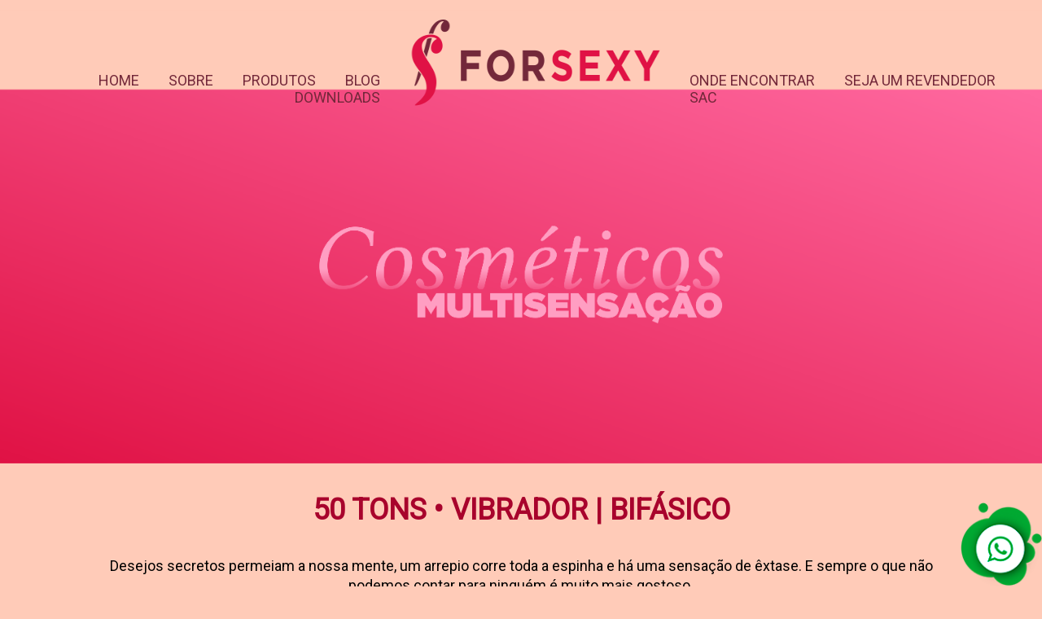

--- FILE ---
content_type: text/html; charset=utf-8
request_url: https://www.forsexy.com.br/produtos_detalhe/67/50-tons-%E2%80%A2-vibrador-%7C-bifasico
body_size: 6071
content:



<!DOCTYPE html>
<html xmlns="http://www.w3.org/1999/xhtml" lang="pt-br" xml:lang="pt-br" data-useragent="Mozilla/5.0 (compatible; MSIE 10.0; Windows NT 6.2; Trident/6.0)">	
	<head>
	<title>50 TONS • ELECTRIC | PULSA | BIFÁSICO</title>
		<meta name="title" content="50 TONS • ELECTRIC | PULSA | BIFÁSICO" xml:lang="pt-BR" lang="pt-BR" />
		<meta name="Author" content="Crisoft - Soluções em Informática" />
		<meta name="description" content="Gel para massagem corporal que agrega as sensações de esfriar e esquentar, junto ao vibrar e pulsar, para seus fetiches mais secretos." xml:lang="pt-BR" lang="pt-BR" />
		<meta name="keywords" content="50 tons, 50 tons fetiche, vibrador liquido,  gel esquenta esfria vibra, excitante, lubrificante bifásico, lubrificante vibrador, lubrificante esquenta esfria, lubrificante, gel funcional, gel sensações, cosmético sexy, produtos sex shop, for sexy" xml:lang="pt-BR" lang="pt-BR"  />		
		<meta http-equiv="X-UA-Compatible" content="IE=edge">
		<meta http-equiv="Content-type" content="text/html;  charset=utf-8" />
		<meta name="distribution" content="global" />
		<meta name="generator" content="Crisoft ® 2005" />
		<meta name="resource-type" content="document" />
		<meta name="revisit-after" content="15 days" />
		<meta name="robots" content="Index, Follow" />
		<meta http-equiv="Content-Type" content="text/html" />
		<meta http-equiv="Date" content="2021-08-26" />
		<meta http-equiv="Expires" content="never" />
		<meta http-equiv="Last-Modified" content="2021-08-26" />
		<meta http-equiv="Location" content="https://www.forsexy.com.br/produtos_detalhe/67/50-tons-%E2%80%A2-vibrador-%7C-bifasico"/>
		<meta http-equiv="Refresh" content="6000">
		<meta name="DC.creator.address" content="contato@crisoft.com.br" />
		<meta name="DC.publisher" content="Crisoft - Criação de Sites" />
		<meta name="Custodian" content="Cristian Douglas Nardi" />
		<meta name = "format-detection" content = "telephone=no">
		<link rel="shortcut icon" href="/crisoft/favicon.ico" async>
		<link href="/site/css_crisoft4.css?2" rel="stylesheet" type="text/css" async>
		<script src="https://cdnjs.cloudflare.com/ajax/libs/jquery/2.1.3/jquery.min.js"></script>
		<link rel="canonical" href="https://www.forsexy.com.br/produtos_detalhe/67/50-tons-%E2%80%A2-vibrador-%7C-bifasico" async>
		<link rel="stylesheet" href="/crisoft/css/colorbox.css" async>
		<script src="/crisoft/java/jquery.colorbox.js"></script>
		<meta name="viewport" content="width=device-width, initial-scale=1.0">
		<meta property="og:locale" content="pt_BR" />
		<meta property="og:type" content="website" />
		<meta property="og:title" content="50 TONS • ELECTRIC | PULSA | BIFÁSICO" />
		<meta property="og:description" content="Gel para massagem corporal que agrega as sensações de esfriar e esquentar, junto ao vibrar e pulsar, para seus fetiches mais secretos. 50 tons, 50 tons fetiche, vibrador liquido,  gel esquenta esfria vibra, excitante, lubrificante bifásico, lubrificante vibrador, lubrificante esquenta esfria, lubrificante, gel funcional, gel sensações, cosmético sexy, produtos sex shop, for sexy" />
		<meta property="og:url" content="https://www.forsexy.com.br/produtos_detalhe/67/50-tons-%E2%80%A2-vibrador-%7C-bifasico" />
		<meta property="og:site_name" content="50 TONS • ELECTRIC | PULSA | BIFÁSICO" />
		
		<meta name="msvalidate.01" content="0D8B67CB22D51DA6BEDAA06347756422" />
		<link rel="stylesheet" href="https://cdnjs.cloudflare.com/ajax/libs/foundation/5.5.1/css/normalize.min.css"/>
		<meta name="theme-color" content="#000000">
		<meta name="apple-mobile-web-app-status-bar-style" content="#000000">
		<meta name="msapplication-navbutton-color" content="#000000">
<link rel="preconnect" href="https://fonts.googleapis.com">
<link rel="preconnect" href="https://fonts.gstatic.com" crossorigin>
<link href="https://fonts.googleapis.com/css2?family=Roboto&display=swap" rel="stylesheet">

	</head><!-- Google Tag Manager -->
<script>(function(w,d,s,l,i){w[l]=w[l]||[];w[l].push({'gtm.start':
new Date().getTime(),event:'gtm.js'});var f=d.getElementsByTagName(s)[0],
j=d.createElement(s),dl=l!='dataLayer'?'&l='+l:'';j.async=true;j.src=
'https://www.googletagmanager.com/gtm.js?id='+i+dl;f.parentNode.insertBefore(j,f);
})(window,document,'script','dataLayer','GTM-K78M9W8');</script>
<!-- End Google Tag Manager -->


	
	<!-- Meta Pixel Code -->
<script>
!function(f,b,e,v,n,t,s)
{if(f.fbq)return;n=f.fbq=function(){n.callMethod?
n.callMethod.apply(n,arguments):n.queue.push(arguments)};
if(!f._fbq)f._fbq=n;n.push=n;n.loaded=!0;n.version='2.0';
n.queue=[];t=b.createElement(e);t.async=!0;
t.src=v;s=b.getElementsByTagName(e)[0];
s.parentNode.insertBefore(t,s)}(window, document,'script',
'https://connect.facebook.net/en_US/fbevents.js');
fbq('init', '1072374447704306');
fbq('track', 'PageView');
</script>
<noscript><img height="1" width="1" style="display:none"
src="https://www.facebook.com/tr?id=1072374447704306&ev=PageView&noscript=1"
/></noscript>
<!-- End Meta Pixel Code -->
<!-- Google tag (gtag.js) -->
<script async src="https://www.googletagmanager.com/gtag/js?id=AW-310096470">
</script>
<script>
  window.dataLayer = window.dataLayer || [];
  function gtag(){dataLayer.push(arguments);}
  gtag('js', new Date());

  gtag('config', 'AW-310096470');
</script>
<!-- Google Tag Manager (noscript) -->
<noscript><iframe src="https://www.googletagmanager.com/ns.html?id=GTM-K78M9W8"
height="0" width="0" style="display:none;visibility:hidden"></iframe></noscript>
<!-- End Google Tag Manager (noscript) -->


	
<body>

	
<div id="Crisoft" align="center">
	<header id="Crisoft_superior">
		<style>
body{ 	background-color:#FFCBB8; }
#Crisoft	.for1{color:#000000;} /* formato, alinhamento e cor */
#Crisoft	.for2{color:#000000;} /* formato, alinhamento e cor */
#Crisoft .tx_contato_3 {text-align:left; color:#000000; font-size:18px;}
#Crisoft .tx_contato_4 {text-align:center; color:#000000; font-size:18px;}
#Crisoft .tx_contato_5 {text-align:left; color:#000000; font-size:14px;}
#Crisoft .tx_seja_3 {text-align:left; color:#000000; font-size:18px;}
#Crisoft .tx_seja_4 {text-align:center; color:#000000; font-size:18px;}
#Crisoft .tx_seja_5 {text-align:left; color:#000000; font-size:14px;}
#Crisoft	.cor1_topo{background-color:#FFCBB8;}
#Crisoft	.cor2_fundo_topo{background-color:;}
#Crisoft	.cor3_menu{color:#73283A;}
#Crisoft	.cor3_menu:hover{color:#E01245;}
#Crisoft	.cor4_titulo_home{background-color:#F5623D;}
#Crisoft	.cor5_3des1{color:#F5623D;}
#Crisoft	.cor5_3des2{background-color:#F5623D;}
#Crisoft	.cor_blog{color:#A8032C;}
#Crisoft	.sobre1{color:#1E472D;}
#Crisoft	.sobre2{background-color:#FFE8CF;}
#Crisoft	.produtos1{color:#A8032C;}
#Crisoft	.produtos2{background-color:#A8032C;}
#Crisoft	.onde1{color:#F5623D;}
#Crisoft	.onde2{background-color:#F5623D;}
#Crisoft	.seja1{color:#F5623D;}
#Crisoft	.seja2{background-color:#F5623D;}
#Crisoft	.blog1{color:#F5623D;}
#Crisoft	.blog2{background-color:#F5623D;}
#Crisoft	.bordas1{border: 1px solid #F5623D; background-color: #ffffff; cursor:pointer; color:#F5623D; height:48px; font-size:18px; width:95px; border-radius:5px 0 0 5px; -webkit-border-radius: 5px 0 0 5px; -moz-border-radius: 5px 0 0 5px;}
#Crisoft	.bordas1:hover{background-color:#F5623D; color:#ffffff;  }
#Crisoft	.bordas2:hover{background-color: #F5623D; color:#ffffff;  }
#Crisoft	.bordas3:hover{background-color: #F5623D; color:#ffffff;  }
#Crisoft	.bordas2{border: 1px solid #F5623D; background-color: #ffffff; cursor:pointer; color:#F5623D; height:48px; font-size:18px; min-width:44px; margin-left:-3px;}
#Crisoft	.bordas4{border: 1px solid #F5623D; background-color: #F5623D; cursor:pointer; color:#ffffff; height:48px; font-size:18px; min-width:44px; margin-left:-3px;}
#Crisoft	.bordas3{border: 1px solid #F5623D; background-color: #ffffff; cursor:pointer; color:#F5623D; height:48px; font-size:18px; width:95px; border-radius: 0px 5px 5px 0px; -webkit-border-radius: 0px 5px 5px 0px; -moz-border-radius: 0px 5px 5px 0px; margin-left:-4px;}
#Crisoft	.sac1{color:#F5623D;}
#Crisoft	.sac2{background-color:#F5623D;}
#Crisoft	.inf_rod1{color:#A8032C;}
#Crisoft	.inf_rod2{background-color:#A8032C;}
</style>
<div Id="Crisoft_whatsapp">
		<style>
	#Crisoft	.whatsapp{bottom: 0px; right: 0; margin-bottom:0px; position: fixed; z-index:100000; cursor:pointer;}		
	#Crisoft	.whatsapp2{bottom: 0px; right: 0;margin-bottom:0px; position: fixed; z-index:100001;}	
	#Crisoft	.whatsapp2_1{display: block; width:269px; height:154px; background-image: url("/img/what2.png");}
	#Crisoft	.txwhat{color:#005e54; font-size: 16px; text-align:center; line-height:24px; min-height:48px;}	
	#Crisoft	.whatsapp_img{width:100%; max-width:100px;}

	@media only screen and (max-width: 775px) {	/* 775x332 CR */
	#Crisoft	.whatsapp{bottom: 0px; left: initial; right:0; margin-bottom:3px; margin-left:initial;  position: fixed; z-index:100000; cursor:pointer;}		
	#Crisoft	.whatsapp2{bottom: 0px; left: initial; right:0; margin-bottom:3px; margin-left:initial; position: fixed; z-index:100001;}width:100px; max-width:100px;
	}
	</style>
	<div class="whatsapp" id="whatsapp-icon">
		<a href="https://wa.me/5519996082265?text=Ol%C3%A1%2C%20vim%20da%20forsexy"  target="_blank" >			<img src="/crisoft/fotos/0134a04criacaodesitescrisoft.png" class="whatsapp_img"/>
		</a>	</div>
</div>
<script>
window.addEventListener("scroll", function () {
    var whatsappIcon = document.getElementById("whatsapp-icon");
    var windowHeight = window.innerHeight;
    var windowWidth = window.innerWidth;
    var scrollPosition = window.pageYOffset;
    var documentHeight = document.documentElement.scrollHeight;

    
        if (documentHeight - (scrollPosition + windowHeight) <= 40) {
            whatsappIcon.style.marginBottom = "45px";
        } else {
            whatsappIcon.style.marginBottom = "0px";
        }
   
});
</script><div class="base_superior">
	<div class="cor1_topo" style="height:12px;"></div>
	<div class="vermobile">
		<div class="base_superior_menu_mobile">
			<style>
#cssmenu,
#cssmenu ul,
#cssmenu li,
#cssmenu a { margin: 0; padding: 0; border: 0; list-style: none; font-weight: normal; text-decoration: none; font-size: 14px;position: relative;}
#cssmenu {width: 100%;}
#cssmenu a {
  line-height: 36px;
}
#cssmenu > ul > li:first-child {
  background: transparent;
}
#cssmenu > ul > li:first-child > a {
  padding: 0px 10px;
}
#cssmenu > ul > li:first-child > a > span {
  padding: 0;
}
#cssmenu > ul > li:first-child:hover {
  background: transparent;
}
#cssmenu > ul > li {
}
#cssmenu > ul > li:hover {
}
#cssmenu > ul > li > a {
  display: block;
}
#cssmenu > ul > li > a > span {
  display: block;
}
#cssmenu > ul > li > a:hover {
  text-decoration: none;
}
#cssmenu > ul > li.active {
  border-bottom: none;
}
#cssmenu > ul > li.has-sub > a span {
  background: url(/img/resp1.png) 100% center no-repeat;
}
#cssmenu > ul > li.has-sub.active > a span {
  background: url(/img/resp2.png) 100% center no-repeat;
}
/* Sub menu */
#cssmenu ul ul {
  display: none;
  background: #fff;
  border-right: 1px solid #a2a194;
  border-left: 1px solid #a2a194;
}
#cssmenu ul ul li {
	text-align:left;
  padding: 0;
  border-bottom: 1px solid #d4d4d4;
  border-top: none;
  background: #000000;
  background: -moz-linear-gradient(#000000 0%, #000000 100%);
  background: -webkit-gradient(linear, left top, left bottom, color-stop(0%, #000000), color-stop(100%, #000000));
  background: -webkit-linear-gradient(#000000 0%, #000000 100%);
  background: linear-gradient(#000000 0%, #000000 100%);
}
#cssmenu ul ul li:last-child {
  border-bottom: none;
  border-bottom: 1px solid #d4d4d4;
}
#cssmenu ul ul a {
  padding: 5px 10px 5px 25px;
  display: block;
  color: #73283A;
  font-size: 16px;
  font-weight: bold;
}
#cssmenu ul ul a:before {
  content: "»";
  position: absolute;
  left: 10px;
  color: #73283A;
}
#cssmenu ul ul a:hover {
  color: #ffffff;
  background: #999999;
}

</style>
<script>
( function( $ ) {
$( document ).ready(function() {
$('#cssmenu > ul > li > a').click(function() {
  $('#cssmenu li').removeClass('active');
  $(this).closest('li').addClass('active');	
  var checkElement = $(this).next();
  if((checkElement.is('ul')) && (checkElement.is(':visible'))) {
    $(this).closest('li').removeClass('active');
    checkElement.slideUp('normal');
  }
  if((checkElement.is('ul')) && (!checkElement.is(':visible'))) {
    $('#cssmenu ul ul:visible').slideUp('normal');
    checkElement.slideDown('normal');
  }
  if($(this).closest('li').find('ul').children().length == 0) {
    return true;
  } else {
    return false;	
  }		
});
});
} )( jQuery );

</script>

<div id='cssmenu'>
<ul>

   <li class='has-sub'><a href='#'><span>&nbsp;</span></a>
      <ul>
         <li><a href='/homepage'><span>Home</span></a></li>
         <li><a href='/sobre#linha'><span>Sobre</span></a></li>
         <li><a href='/produtos#linha'><span>Produtos</span></a></li>
         <li><a href='/onde_encontrar#linha'><span>Onde Encontrar</span></a></li>
         <li><a href='/seja_um_revendedor#linha'><span>Seja um Revendedor</span></a></li>
         <li><a href='/blog#linha'><span>Blog</span></a></li>
         <li><a href='https://drive.google.com/drive/folders/13RA_iqdTJ2MeuuxKIYqgADdq4o3TuQSf?usp=sharing' target="_blank"><span>Downloads</span></a></li>
         <li><a href='/sac#linha'><span>Sac</span></a></li>
      </ul>
   </li>
</ul>
</div>		</div>
	</div>
	<div class="">
		<div class="pad2" style="position:relative; z-index:4;">
			<div style="height:12px;"></div>
			<div class="versite">
				<div class="versite2">
													<div align="center" class="margin1">
						<table cellpadding="0" cellspacing="0">
							<tr>
								<td valign="bottom" align="right"><div class="baseul_al2">
	<ul>
		<li class="menu1 swing"><a href="/homepage" class="tx24 cor3_menu">HOME</a></li>
		<li class="menu1 swing"><a href="/sobre" class="tx24 cor3_menu">SOBRE</a></li>
		<li class="menu1 swing"><a href="/produtos" class="tx24 cor3_menu">PRODUTOS</a></li>
		<li class="menu1 swing"><a href="/blog" class="tx24 cor3_menu">BLOG</a></li>
		<li class="menu1 swing"><a href="https://drive.google.com/drive/folders/13RA_iqdTJ2MeuuxKIYqgADdq4o3TuQSf?usp=sharing" target="_blank" class="tx24 cor3_menu">DOWNLOADS</a></li>
	</ul>
</div>
</td>
								<td width="20"></td>
								<td valign="top"><div class="baseul_al">
	<ul>
		<li>
							<a href="/homepage">
						<img src="/crisoft/fotos/0122a20criacaodesitescrisoft.png" border="0" title="Logo Marca" class="logo"/>
					
				</a>
					</li>
	</ul>
</div></td>
								<td width="20"></td>
								<td valign="bottom" align="left"><div class="baseul_al2">
	<ul>
		<li class="menu1 swing"><a href="/onde_encontrar" class="tx24 cor3_menu">ONDE ENCONTRAR</a></li>
		<li class="menu1 swing"><a href="/seja_um_revendedor" class="tx24 cor3_menu">SEJA UM REVENDEDOR</a></li>
		<li class="menu1 swing"><a href="/sac" class="tx24 cor3_menu">SAC</a></li>
	</ul>
</div>
</td>
							</tr>
						</table>
					</div>
												</div>
				<div class="vermobile2">
					<div class="baseul_al">
	<ul>
		<li>
							<a href="/homepage">
						<img src="/crisoft/fotos/0122a20criacaodesitescrisoft.png" border="0" title="Logo Marca" class="logo"/>
					
				</a>
					</li>
	</ul>
</div>					<div style="height:12px;"></div>
					<div class="baseul_al2">
	<ul>
		<li class="menu1 swing"><a href="/homepage" class="tx24 cor3_menu">HOME</a></li>
		<li class="menu1 swing"><a href="/sobre" class="tx24 cor3_menu">SOBRE</a></li>
		<li class="menu1 swing"><a href="/produtos" class="tx24 cor3_menu">PRODUTOS</a></li>
		<li class="menu1 swing"><a href="/onde_encontrar" class="tx24 cor3_menu">ONDE ENCONTRAR</a></li>
		<li class="menu1 swing"><a href="/seja_um_revendedor" class="tx24 cor3_menu">SEJA UM REVENDEDOR</a></li>
		<li class="menu1 swing"><a href="/blog" class="tx24 cor3_menu">BLOG</a></li>
		<li class="menu1 swing"><a href="https://drive.google.com/drive/folders/13RA_iqdTJ2MeuuxKIYqgADdq4o3TuQSf?usp=sharing" target="_blank" class="tx24 cor3_menu">DOWNLOADS</a></li>
		<li class="menu1 swing"><a href="/sac" class="tx24 cor3_menu">SAC</a></li>
	</ul>
</div>
				</div>
			</div>
			<div class="vermobile">
				<div class="baseul_al">
	<ul>
		<li>
							<a href="/homepage">
						<img src="/crisoft/fotos/0122a20criacaodesitescrisoft.png" border="0" title="Logo Marca" class="logo"/>
					
				</a>
					</li>
	</ul>
</div>			</div>
			<div style="height:12px;"></div>
		</div>
		<div style="position:relative; z-index:3;" class="h146">
				</div>
	</div>
</div>	</header>
	<section id="Crisoft_principal">
		<div id="linha">
	
<div class="base_principal">
			<div class="versite"><img src="/crisoft/fotos/2718a57criacaodesitescrisoft.png" style="width:100%;" /></div>
		<div class="vermobile"><img src="/crisoft/fotos/2728a57criacaodesitescrisoft.png" style="width:100%;" /></div>
		<div class="base_1080" align="center" id="linha2">
		<div class="pad1">
			<div style="height:36px;"></div>
			<p class="tx36 b produtos1">50 TONS • VIBRADOR | BIFÁSICO</p>
						<div style="height:36px;"></div>
			<p class="tx24 for1 line24">Desejos secretos permeiam a nossa mente, um arrepio corre toda a espinha e há uma sensação de êxtase. E sempre o que não podemos contar para ninguém é muito mais gostoso.<br />
A FOR SEXY concentrou esses sentimentos em um cosmético que será a chave para os seus fetiches mais intensos!<br />
<br />
50 TONS proporciona lampejos de esquentar e esfriar alternadamente, junto às sensações de vibrar e pulsar, adequadas para você aplicar nas suas “brincadeiras secretas”. </p>
						<div style="height:36px;"></div>
						<img src="/crisoft/fotos/6729a28criacaodesitescrisoft.png" style="width:100%; max-width:520px;" alt="50 TONS • VIBRADOR | BIFÁSICO" title="50 TONS • VIBRADOR | BIFÁSICO"/>
			<div style="height:16px;"></div>
					</div>
	</div>
		<div class="base_1080" align="center">
		<div class="pad1">		
						<div style="height:16px;"></div>
			<a href="Javascript:history.go(-1);"><button class="caixa3 produtos2 for2 brilho swing">Voltar</button></a>
			<div style="height:16px;"></div>
		</div>
	</div>
</div>	
		
		</div>
	</section>
	<footer id="Crisoft_inferior">
		<div class="base_inferior">
	<div class="inf_rod2 h18"></div>
	<div class="h50"></div>
	<div class="baseul_al2">
		<ul>
			<li>
				<div class="pad4">
					<img src="/crisoft/fotos/0222a20criacaodesitescrisoft.png" border="0" title="Logo Marca" class="logo"/>
					<br />
				</div>
			</li>
			<li>
				<div class="pad4">
					<p class="inf_rod1 tx24b b">CERTIFICAÇÕES</p>
					<br />
					<img src="/img/c1.png" width="210"/>
					<br />
					<img src="/img/c2.png" width="210"/>
					<br />
				</div>
			</li>
			<li>
				<div class="pad4">
					<p class="inf_rod1 tx24b b">MAPA DO SITE</p>
					<a href="/sobre" class="tx24 for1 none2">Sobre</a><br />
					<a href="/produtos" class="tx24 for1 none2">Produtos</a><br />
					<a href="/onde_encontrar" class="tx24 for1 none2">Onde Encontrar</a><br />
					<a href="/seja_um_revendedor" class="tx24 for1 none2">Seja um Revendedor</a><br />
					<a href="/blog" class="tx24 for1 none2">Blog</a><br />
					<a href="/sac" class="tx24 for1 none2">SAC</a><br />
					<a href="/site/lk/sys_download.php?file=fotos/035a35criacaodesitescrisoft.pdf&newFile=catalogo-virtual-for-sexy.pdf" target="_blank"  class="tx24 for1 none2">Catálogo</a><br />
					<a href="https://drive.google.com/drive/folders/13RA_iqdTJ2MeuuxKIYqgADdq4o3TuQSf?usp=sharing" target="_blank" class="tx24 for1 none2">Donwloads</a><br />
					<br />
				</div>
			</li>
			<li>
				<div class="pad4">
					<p class="inf_rod1 tx24b b">PRECISA DE SUPORTE?</p>
					<p class="for1 tx18">+55 19 97145-6535 • Comercial<br />
</p>
					<br />
					<p class="for1 tx24b b">ATENDIMENTO</p>
					<p class="for1 tx18">Segunda a Quinta • 8h as 18h<br />
Sexta • 8h as 17h</p>
					<br />
				</div>
			</li>
			<li>
				<div class="pad4">
					<p class="inf_rod1 tx24b b">REDES SOCIAIS</p>
					<br />
					
<div class="baseul_al">
	<ul>
						<li>
			<div style="padding-left:0px; padding-right:8px;">
				<a href="https://www.facebook.com/forsexybrasil/" target="_blank" title="FACEBOOK" class="swing">
					<img src="/crisoft/fotos/4121a29criacaodesitescrisoft.png" style="width:40px;"/>
				</a>
			</div>
		</li>
								<li>
			<div style="padding-left:0px; padding-right:8px;">
				<a href="https://www.instagram.com/forsexybrasil/" target="_blank" title="INSTAGRAM" class="swing">
					<img src="/crisoft/fotos/5121a29criacaodesitescrisoft.png" style="width:40px;"/>
				</a>
			</div>
		</li>
								<li>
			<div style="padding-left:0px; padding-right:8px;">
				<a href="https://www.youtube.com/channel/UCD8V7n-NF6aiQEvK63HhzIQ" target="_blank" title="YOUTUBE" class="swing">
					<img src="/crisoft/fotos/6121a29criacaodesitescrisoft.png" style="width:40px;"/>
				</a>
			</div>
		</li>
								<li>
			<div style="padding-left:0px; padding-right:8px;">
				<a href="https://www.whatsapp.com/channel/0029VaUkvsMJUM2jfnt37M1R" target="_blank" title="Canal FOR SEXY WhatsApp" class="swing">
					<img src="/crisoft/fotos/8121a30criacaodesitescrisoft.png" style="width:40px;"/>
				</a>
			</div>
		</li>
								<li>
			<div style="padding-left:0px; padding-right:8px;">
				<a href="https://open.spotify.com/playlist/2wO4nLRb7DKAQt1yGypJLP?si=Y5sqt4rRTMyJ02ixgb9UfQ&pi=u-0u-A0E7RRmyU" target="_blank" title="Playlist FS Spotify" class="swing">
					<img src="/crisoft/fotos/9121a29criacaodesitescrisoft.png" style="width:40px;"/>
				</a>
			</div>
		</li>
					</ul>
</div>					<br />
				</div>
			</li>
		</ul>
	</div>
	<style type="text/css" media="screen">
#Crisoft	.rod1{text-decoration:none; font-size: 14px;} 
#Crisoft	.rod2{text-decoration:none; font-size: 14px;}  	

@media only screen and (max-width: 1920px) { /* 1920 */
#Crisoft	.rodape_rod1{display:block;}
#Crisoft	.rodape_rod2{display:none;}
}
@media only screen and (max-width: 775px) { /* 736 */
#Crisoft	.rodape_rod1{display:none;}
#Crisoft	.rodape_rod2{display:block;}
}				
</style>
<div class="rodape_rod1">
<table border="0" cellpadding="0" cellspacing="0" width="100%" height="57">
	<tr>
		<td align="left" width="1%"></td>
		<td align="left" width="33%">
			<span class="rod1 inf_rod1">For Sexy • Todos os Direitos Reservados</span>
		</td>
		<td align="right" width="33%">
			<a href="https://www.crisoft.com.br/" class="rod2 inf_rod1" title="CRISOFT - Criação de Sites Personalizados em Piracicaba, Campinas, São Pedro e todo o Brasil - contato@crisoft.eng.br - (19) 9.9617-0965">CRISOFT - Criação de Sites ® 2005</a>
		</td>
		<td align="left" width="1%">
			<div style="position:absolute;margin-top:-100px;">
			<a href="https://www.crisoft.com.br" style="font-size:0px;color:transparent" title="http://www.crisoft.com.br">.</a>
			<a href="https://www.crisoft.eng.br" style="font-size:0px;color:transparent" title="http://www.crisoft.eng.br">.</a>
			<a href="https://www.criacaodesitescrisoft.com.br" style="font-size:0px;color:transparent" title="http://www.criacaodesitescrisoft.com.br">.</a>
			<a href="https://link112.com/" title="Link112: Submeter Site" style="font-size:0px;color:transparent" >Link112</a>
			</div>
		</td>
	</tr>
</table>
</div>
<div class="rodape_rod2">
	<div class="pad4">
	<table border="0" cellpadding="0" cellspacing="0" width="100%">
		<tr>
			<td height="15"></td>
		</tr>
		<tr>
			<td align="left" width="33%">
				<span class="rod1 inf_rod1">For Sexy • Todos os Direitos Reservados</span>
			</td>
		</tr>
		<tr>
			<td height="15"></td>
		</tr>
		<tr>
			<td align="left" width="33%">
				<a href="https://www.crisoft.com.br/index.php?mod=forsexy" class="rod2 inf_rod1" title="CRISOFT - Criação de Sites Personalizados em Piracicaba, Campinas, São Pedro e todo o Brasil - contato@crisoft.eng.br - (19) 9.9617-0965">CRISOFT - Criação de Sites ® 2005</a>
			</td>
		</tr>
		<tr>
			<td align="center" width="1%">
				<div style="position:absolute;margin-top:-100px;">
				<a href="https://www.crisoft.com.br" style="font-size:0px;color:transparent" title="http://www.crisoft.com.br">.</a>
				<a href="https://www.crisoft.eng.br" style="font-size:0px;color:transparent" title="http://www.crisoft.eng.br">.</a>
				<a href="https://www.criacaodesitescrisoft.com.br" style="font-size:0px;color:transparent" title="http://www.criacaodesitescrisoft.com.br">.</a>
				<a href="https://link112.com/" title="Link112: Submeter Site" style="font-size:0px;color:transparent" >Link112</a>
				</div>
			</td>
		</tr>
		<tr>
			<td height="15"></td>
		</tr>
	</table>
	</div>
</div></div>	</footer>
	<div id="Crisoft_popups">
			</div>
</div>
	
<script src="https://cdnjs.cloudflare.com/ajax/libs/foundation/5.5.1/js/foundation.min.js"></script>
<script src="https://cdnjs.cloudflare.com/ajax/libs/gsap/1.16.1/TweenMax.min.js"></script>
<script src="/crisoft/java/animate-scroll.js"></script>
<script>
     $(document).foundation();  
     $(document).animateScroll();
      var doc = document.documentElement;
      doc.setAttribute('data-useragent', navigator.userAgent);
</script>
<script>
$(window).on('beforeunload', function() {
  $('body').hide();
  $(window).scrollTop(0);
});
</script>	
</body>
</html>

--- FILE ---
content_type: text/css
request_url: https://www.forsexy.com.br/site/css_crisoft4.css?2
body_size: 3041
content:
/* ---------------------------------------------------------------------------------GERAL--------------------------------------------------------------------------------- */
html, body, div, span, applet, object, iframe,h1, h2, h3, h4, h5, h6, hr, p, blockquote, pre,a, abbr, acronym, address, big, cite, code,del, dfn, em, font, img, ins, kbd, q, s, samp,
small, strike, strong, sub, sup, tt, var,b, u, i, center,dl, dt, dd, ol, ul, li,fieldset, form, label, legend,table, caption, tbody, tfoot, thead, tr, th, td {margin:0; padding:0; border:0; background:transparent;}	

html {
   height: 100%;
}
/* @import url('https://fonts.googleapis.com/css?family=Dosis:400,500,600,700'); */
body{	background-color: #ffffff;
		/* background-image: url(""); */
		/* background-repeat: ; */
		background-position: center top;
		/* margin:0px; padding: 0px;  */
		height:100%; vertical-align:top; text-align: center; 
		font-size: 100%; /* 16px */
		font-family: 'Roboto', sans-serif; color:#000000;
}
/* ---------------------------------------------------------------------------------BASICO--------------------------------------------------------------------------------- */
#Crisoft	table{border-spacing: 0px; }
#Crisoft	td{padding: 0px;}
#Crisoft	img{display: block; max-width: 100%;} /* não usar o max -width para loja virtual */
#Crisoft	{margin: 0 auto;}
#Crisoft	 h1{font-weight:normal; }
#Crisoft	 a{text-decoration:none; }

#Crisoft	.tx48{font-size: 30px} 		/* 48px; */		
#Crisoft	.tx36{font-size: 2.25em;} 	/* 36px; */		
#Crisoft	.tx32{font-size: 2em; } 	/* 32px; */
#Crisoft	.tx30b{font-size: 30px; } 	/* 32px; */
#Crisoft	.tx30{font-size: 24px; } 	/* 30px; */
#Crisoft	.tx24{font-size: 18px } 	/* 24px; */
#Crisoft	.tx24b{font-size: 24px; } 	/* 24px; */
#Crisoft	.tx20{font-size: 20px; } 	/* 24px; */
#Crisoft	.tx18{font-size: 1.125em;} 	/* 18px; */
#Crisoft	.tx16{font-size:1em;}		/* 16px; */
#Crisoft	.tx14{font-size: 0.875em;} 	/* 14px; */


#Crisoft	.bg1{background-color:#000000;} /* formato, alinhamento e cor */

#Crisoft	.b100{font-weight:100;} /* formato, alinhamento e cor */
#Crisoft	.b700{font-weight:700;} /* formato, alinhamento e cor */

#Crisoft	.h18{height:18px} /* formato, alinhamento e cor */
#Crisoft	.h50{height:50px} /* formato, alinhamento e cor */
#Crisoft	.h146{margin-top:-130px;} /* formato, alinhamento e cor */
	
#Crisoft	.line24{line-height:24px;} /* formato, alinhamento e cor */	
#Crisoft	.line30{line-height:30px;} /* formato, alinhamento e cor */	

#Crisoft	.linha1{border-bottom:1px solid #ffffff;} /* formato, alinhamento e cor */	
#Crisoft	.linha2{display: block; border-right:1px solid #ffffff; height:100%;} /* formato, alinhamento e cor */
#Crisoft	.linha3{border-top:1px solid #ffffff;} /* formato, alinhamento e cor */	

#Crisoft	.logo{height:106px;} /* formato, alinhamento e cor */	

#Crisoft	 img.center {display: block; margin-left: auto; margin-right: auto; }

#Crisoft	.menu1{padding-left:16px; padding-right:16px; }

#Crisoft	.w470{width:500px;}

#Crisoft	.pad1{padding-left:10px; padding-right:10px; }
#Crisoft	.pad2{padding-left:40px; padding-right:40px; }
#Crisoft	.pad3{padding-left:3px; padding-right:3px; padding-bottom:3px;}
#Crisoft	.pad4{padding-left:30px; padding-right:30px; text-align:left; }
#Crisoft	.pad4b{padding-left:30px; padding-right:30px; text-align:center; }
#Crisoft	 .wr{ white-space:pre-wrap;}
#Crisoft	.b{font-weight:bold;}
#Crisoft	.i{font-style:italic;}
#Crisoft	.none{text-decoration:none;}
#Crisoft	.none2{text-decoration:none;}
#Crisoft	.none2:hover{text-decoration:underline;}

#Crisoft	.table {} 	
#Crisoft	.table_td1 {} 
#Crisoft	.table_td2 {} 
#Crisoft	.table2 {} 	
#Crisoft	.table2_td1 {width:49%} 
#Crisoft	.table2_td2 {width:2%} 

#Crisoft	.margin1 {margin-left:-100px;} 

#Crisoft	.center {text-align: center;}
#Crisoft	.left {text-align: left;}
#Crisoft	.right {text-align: right;}

#Crisoft	.baseul_al{overflow: hidden;} 	
#Crisoft	.baseul_al ul{font-size:0;} 	
#Crisoft	.baseul_al ul li{display: inline-block; list-style: none; vertical-align: top;} 	
#Crisoft	.baseul_al ul li a{display: inline-block; text-decoration: none;} 

#Crisoft	.baseul_al2{overflow: hidden;} 	
#Crisoft	.baseul_al2 ul{} 	
#Crisoft	.baseul_al2 ul li{display: inline-block; list-style: none; vertical-align: top;} 	
#Crisoft	.baseul_al2 ul li a{display: inline-block; text-decoration: none;} 

#Crisoft	.baseul_al2b{overflow: hidden;} 	
#Crisoft	.baseul_al2b ul{} 	
#Crisoft	.baseul_al2b ul li{display: inline-block; list-style: none; vertical-align: bottom;} 	
#Crisoft	.baseul_al2b ul li a{display: inline-block; text-decoration: none;} 
 
#Crisoft	.baseul_al3{overflow: hidden;} 	
#Crisoft	.baseul_al3 ul{} 	
#Crisoft	.baseul_al3 ul li{display: inline-block; list-style: none; vertical-align: top;} 	
#Crisoft	.baseul_al3 ul li a{display: inline-block; text-decoration: none; margin-bottom:1px;} 
#Crisoft	.baseul_al3 li{margin-bottom:1px;} 

#Crisoft	.baseul_al4{overflow: hidden;text-align: left;} 	
#Crisoft	.baseul_al4 ul{} 	
#Crisoft	.baseul_al4 ul li{display: inline-block; list-style: none; vertical-align: top; padding-right:15px; padding-top:5px;} 	
#Crisoft	.baseul_al4 ul li a{display: inline-block; text-decoration: none; text-align: left;}  

#Crisoft	.caixa1 { padding:10px 30px 10px 30px; border-radius: 8px; -webkit-border-radius: 8px; -moz-border-radius: 8px; text-align: center; text-decoration: none; font-size: 30px; vertical-align:top; cursor:default; border:0px;}
#Crisoft	.caixa2 { padding:10px 30px 10px 30px; border-radius: 8px; -webkit-border-radius: 8px; -moz-border-radius: 8px; text-align: center; text-decoration: none; font-size: 30px; vertical-align:top; cursor:pointer; border:0px;}
#Crisoft	.caixa3 { padding:5px 30px 5px 30px; border-radius: 8px; -webkit-border-radius: 8px; -moz-border-radius: 8px; text-align: center; text-decoration: none; font-size: 18px; vertical-align:top; cursor:pointer; border:0px;}
#Crisoft	.caixa4 { padding:10px 30px 10px 30px; border-radius: 8px; -webkit-border-radius: 8px; -moz-border-radius: 8px; text-align: center; text-decoration: none; font-size: 24px; vertical-align:top; cursor:pointer; border:0px;}
/* #Crisoft	.caixa5{ display: block; padding:15px; border-radius: 8px; -webkit-border-radius: 8px; -moz-border-radius: 8px; border:0px; background-color:#f4f4f4; width:396px; min-height:177px; text-align:left; margin-bottom:5px;} */
#Crisoft	.caixa5{ display: block; padding:15px; border-radius: 8px; -webkit-border-radius: 8px; -moz-border-radius: 8px; border:0px; background-color:transparent; width:396px;  text-align:left; margin-bottom:5px;}

#Crisoft	.base_video{display: block; width:600px; height:338px;}
#Crisoft	.base_video2{display: block; width:1080px; height:584px;}

#Crisoft 	.input_1 {text-align:left; border:0px solid #999999; background-color:#ffffff; color:#333333; height:2.1em; font-size:16px ;border-radius:4px; -webkit-border-radius: 4px; -moz-border-radius: 4px; margin-top:4px; margin-bottom:3px; width:99%;}
#Crisoft 	.input_1:hover {background-color:#ffffcc; }

#Crisoft	.baseul_contato{} 	
#Crisoft	.baseul_contato ul{width:100%;overflow:hidden;} 	
#Crisoft	.baseul_contato ul li{float:left; display:inline;}

#Crisoft	.blogimg {display: block; width:415px; height:236px;}

#Crisoft_superior	{margin: 0 auto; z-index:3; position:relative;}
#Crisoft_superior	.base_superior{display: block; width:100%;  margin-top:0em;}
#Crisoft_superior	.base_superior_menu_mobile{display: table; width:100%; position:fixed; z-index:10000;}

#Crisoft_principal	{margin: 0 auto; z-index:2; position:relative;}
#Crisoft_principal	.base_principal{display: block; width:100%;  margin-top:0em; margin-bottom:0em;}
#Crisoft_principal	.base_principal_2{display: block; width:100%; border:1px solid #666666; background-color:#f4f4f4; padding-top:5px; padding-bottom:10px; margin-bottom:3px;}
#Crisoft_principal	.base_1080{display: block; width:100%; max-width:1080px;}
#Crisoft_principal	.base_1360{display: block; width:100%; max-width:1360px;}
#Crisoft_principal	.base_490{display: block; width:100%; max-width:490px;}
#Crisoft_principal	.base_500{display: block; width:100%; max-width:500px;}
#Crisoft_principal	.base_400{display: block; width:100%; width:400px;}
			
#Crisoft_inferior	{margin: 0 auto; z-index:1; position:relative;}			
#Crisoft_inferior	.base_inferior{display: block; width:100%;  margin-top:0em;}
#Crisoft_inferior	.base_inferior2{display: block; width:100%;  margin-top:0em;}

#Crisoft_popups	{margin: 0 auto; z-index:4; position:relative;}			
#Crisoft_popups	.base_popups{display: block; width:100%;}	

#Crisoft	.versite{display:block;}
#Crisoft	.vermobile{display:none;}
#Crisoft	.versite2{display:block;}
#Crisoft	.vermobile2{display:none;}
#Crisoft	.versiteimg{display:block;}
#Crisoft	.vermobileimg{display:none;}
	
/* ---------------------------------------------------------------------------------TELAS---------------------------------------------------------------------------------- */
@media only screen and (max-width: 1920px) { 
	body{font-size: 100%;}
}
@media only screen and (max-width: 1500px) { 

}
@media only screen and (max-width: 1360px) { 
#Crisoft	.margin1 {margin-left:initial;} 
}
@media only screen and (max-width: 1279px) { 
#Crisoft	.menu1{padding-left:3px; padding-right:3px; }
#Crisoft	.w470{width:400px;}
#Crisoft	.pad2{padding-left:10px; padding-right:10px; }
#Crisoft	.pad4{padding-left:20px; padding-right:20px; }
}
@media only screen and (max-width: 1080px) { 
#Crisoft	.base_video2{display: block; width:100%; height:400px;}
}
@media only screen and (max-width: 1023px) { 
#Crisoft	.versite2{display:none;}
#Crisoft	.vermobile2{display:block;}
#Crisoft	.h146{margin-top:-170px;} /* formato, alinhamento e cor */
}
@media only screen and (max-width: 823px) { /* Celular deitado */
#Crisoft	.table2 {display:block;} 	
#Crisoft	.table2_td1 {display:inline-block; width:100%} 
#Crisoft	.table2_td2 {display:inline-block; width:100%} 
}
@media only screen and (max-width: 640px) { /* IMAGEM BANNER MOBILE 640x743 */
	#Crisoft	.versite{display:none;}
	#Crisoft	.vermobile{display:block;}
	#Crisoft	.versiteimg{display:none;}
	#Crisoft	.vermobileimg{display:block;}
	#Crisoft	.table {display:block;} 	
	#Crisoft	.table_td {display:inline-block;} 
	#Crisoft	.baseul_contato ul{width:100%; max-width:495px;} 
	#Crisoft	.baseul_contato ul li{float:none;} 
	#Crisoft	.h146{margin-top:-130px;} /* formato, alinhamento e cor */
	#Crisoft	.tx48{font-size: 32px;} 		/* 48px; */	
	#Crisoft	.base_video{display: block; width:480px; height:260px;}
	#Crisoft	.blogimg {display: block; width:100%; max-width:415px; height:initial;}
	#Crisoft	.h50{height:20px} /* formato, alinhamento e cor */
	#Crisoft	.pad4{padding-left:20px; padding-right:20px;}
	#Crisoft	.pad4b{padding-left:20px; padding-right:20px;}
	#Crisoft_inferior	.base_inferior{text-align:left;}
	#Crisoft	.base_video2{display: block; width:100%; height:300px;}
	#Crisoft	.tx36{font-size: 24px;}
}
@media only screen and (max-width: 412px) { /* 412x743 CR */
	#Crisoft	.base_video{display: block; width:360px; height:220px;}
	#Crisoft	.caixa5{width:355px;}
	
}
@media only screen and (max-width: 411px) { /* 350 tamanho maximo de largura e imagem    */
	#Crisoft	.pad1{padding-left:5px; padding-right:5px; }
	#Crisoft	.base_video{display: block; width:280px; height:220px;}
	#Crisoft	.caixa5{width:320px;}
}
/* ------------------------------------------------------------------------------------------------------------------------------------------------------------------------ */
/*
	//efeitos
	//<div data-animate-scroll='{"x": "-200","y": "0", "alpha": "0", "duration": ".5"}'> - CHEGANDO PELA ESQUERDA
	//<div data-animate-scroll='{"x": "200", "y": "0", "alpha": "0", "duration": ".5"}'> - CHEGANDO PELA DIREITA
	//<div data-animate-scroll='{"alpha": "0", "rotationX":"90","z":"-30", "duration": ".5"}'> - DOBRANDO DE BAIXO PARA CIMA
	//<div data-animate-scroll='{"alpha": "0","y":"50", "duration": "1.75","scaleX": "0","scaleY": "0","ease": "Elastic.easeIn"}'> - ESTICANDO DO CENTRO
	//<div data-animate-scroll='{"x": "-300", "y": "-100", "scaleX": "0.85","scaleY": "0.85", "alpha": "0", "duration": "1","rotationY":"720","rotationX":"45","rotation":"45", "z":"-30"}'> - ROTACIONANDO ESQUERDO
	//<div data-animate-scroll='{"x": "300", "y": "100", "scaleX": "0.85","scaleY": "0.85", "alpha": "0", "duration": "1","rotationY":"720","rotationX":"45","rotation":"45", "z":"30"}'> - ROTACIONANDO DIREITO

*/

@-webkit-keyframes swing{
    15%{ -webkit-transform: translateX(5px);transform: translateX(5px); }
    30%{ -webkit-transform: translateX(-5px);transform: translateX(-5px);} 
    50%{ -webkit-transform: translateX(3px); transform: translateX(3px);}
    65%{ -webkit-transform: translateX(-3px);transform: translateX(-3px);}
    80%{ -webkit-transform: translateX(2px);transform: translateX(2px);}
    100%{-webkit-transform: translateX(0);transform: translateX(0);}
}
@keyframes swing{
    15%{-webkit-transform: translateX(5px);transform: translateX(5px);}
    30%{-webkit-transform: translateX(-5px);transform: translateX(-5px);}
    50%{-webkit-transform: translateX(3px);transform: translateX(3px);}
    65%{-webkit-transform: translateX(-3px);transform: translateX(-3px);}
    80%{-webkit-transform: translateX(2px);transform: translateX(2px);}
    100%{-webkit-transform: translateX(0);transform: translateX(0);}
}
.swing:hover{
        -webkit-animation: swing 1s ease;
        animation: swing 1s ease;
        -webkit-animation-iteration-count: 1;
        animation-iteration-count: 1;
}
#Crisoft	.transicao1:hover{-webkit-transition: 1.5s ease-out;-moz-transition: 1.5s ease-out;-o-transition: 1.5s ease-out;transition: 1.5s ease-out;	}
#Crisoft	.transicao2{-webkit-transition: 2.5s ease-out;-moz-transition: 2.5s ease-out;-o-transition: 2.5s ease-out;transition: 2.5s ease-out;}
#Crisoft	.transicao2:hover{-webkit-transition: 2.5s ease-out;-moz-transition: 2.5s ease-out;-o-transition: 2.5s ease-out;transition: 2.5s ease-out;	}
#Crisoft	.brilho:hover {-webkit-filter: brightness(1.5);-moz-filter: brightness(1.5);-ms-filter: brightness(1.5);-o-filter: brightness(1.5);filter: brightness(1.5);}
#Crisoft	.circle:hover{border-radius:50%; transition:all 0.3s ease;}
#Crisoft	.circle{border-radius:0%; transition:all 0.3s ease;}
#Crisoft	.border:hover{box-shadow: inset 0 0 0 25px #ffffff;}
#Crisoft	.sombra:hover{box-shadow:3px 3px #626262,4px 4px #626262,5px 5px #626262;-webkit-transform: translateX(-5px);transform: translateX(-5px);}

.brilho2::after {
  content: '';
  position: absolute;
  top: -50%;
  right: -50%;
  bottom: -50%;
  left: -50%;
  background: linear-gradient(to bottom, rgba(229, 172, 142, 0), rgba(255,255,255,0.5) 50%, rgba(229, 172, 142, 0));
  transform: rotateZ(60deg) translate(-100em, 100em);
}
.brilho2 {
  position: relative;
  overflow: hidden;
}
.brilho2:hover::after, .brilho2:focus::after {
  animation: sheen 1s forwards;
}
@keyframes sheen {
  100% {
    transform: rotateZ(60deg) translate(100em, -100em);
  }
}
.brilho3::after {
  content: '';
  position: absolute;
  top: -50%;
  right: -50%;
  bottom: -50%;
  left: -50%;
  background: linear-gradient(to bottom, rgba(229, 172, 142, 0), rgba(255,255,255,0.5) 50%, rgba(229, 172, 142, 0));
  transform: rotateZ(60deg) translate(100em, -100em);
}
.brilho3 {
  position: relative;
  overflow: hidden;
}
.brilho3:hover::after, .brilho3:focus::after {
  animation: sheen3 1s forwards;
}
@keyframes sheen3 {
  100% {
    transform: rotateZ(60deg) translate(-100em, 100em);
  }
}
 

--- FILE ---
content_type: application/javascript
request_url: https://www.forsexy.com.br/crisoft/java/animate-scroll.js
body_size: 3276
content:
/*
Plugin Name: jQuery Animation Scroll Plugin
Author: Jason Lusk
URI: JasonLusk.com
Example:
<p data-animate-scroll='{"scaleX": "1.5","scaleY": "1.5","x": "-10","y": "-10","rotation": "-3","alpha": "1","easingType": "Cubic.easeOut","duration": "1"}'>test</p>
 */
(function($, window, document) {
    'use strict';
    var $window = $(window),
        attachEvent = document.attachEvent,
        //init scroll-event only once for better performance -> save target-data first in arrays
        animateScroll = {
            throttles: {},
            animations: [],
            bind: function(el, options) {
                $(el).on('reverse play', function(evt) {
                    if(evt.type == 'play' && !options.reverse){
                        return true;
                    }
                    // animate target object based on viewport check event
                    var $this = $(this),
                        $timeline = $this.data('tween'),
                        action;
                    if (!!$timeline && evt.type != action) {
                        if (!options.animateAll && evt.type == 'play') {
                            $timeline.progress(1, true);
                        }
                        $timeline[evt.type]();
                        action = evt.type;
                    }
                });
                if (!!animateScroll.throttles.watch) {
                    $window.find('body').andSelf().on('scroll resize orientationchange touchend gestureend check', function(e) {
                        // trigger viewport animation check
                        animateScroll.throttles.scroll = (animateScroll.throttles.scroll == null) && setTimeout(function() {
                            animateScroll.inview(e.type == 'resize' || e.type == 'orientationchange');
                            animateScroll.throttles.scroll = null;
                        }, 101);
                    });
                }
                animateScroll.throttles.watch = el;
            },
            check: function(target) {
                // is stored original element position centered within the viewport
                var tObj = $(target),
                    vTop = $window.scrollTop(),
                    vBottom = vTop + $window.height(),
                    elTop = tObj.data('originalOffset').top,
                    elBottom = elTop + parseInt(tObj.data('originalSize').height);
                animateScroll.throttles.transition = null;
                return (vTop < elBottom && elBottom < vBottom) || (vTop < elTop && elTop < vBottom) ? 'reverse' : 'play';
            },
            update: function($this, $timeline) {
                var newOffset = $this.offset(),
                    oldOffset = $this.data('originalOffset') || {
                        top: 0
                    };
                if (newOffset.top != oldOffset.top) {
                    // update saved offset and size
                    $this.data({
                        'originalOffset': newOffset,
                        'originalSize': {
                            width: $this.width(),
                            height: $this.height()
                        }
                    });
                }
            },
            inview: function(resize) {
                animateScroll.animations.each(function() {
                    var $this = $(this),
                        $timeline = $this.data('tween');
                    // update trigger position
                    if (!!resize) {
                        setTimeout(function() {
                            animateScroll.update($this, $timeline);
                            // trigger animation event
                            $this
                                .trigger(animateScroll.check($this));
                        }, 250);
                    } else {
                        // trigger animation event
                        $this
                            .trigger(animateScroll.check($this));
                    }
                });
            },
            init: function(animations, options) {

                // add resize event to body
                addResizeListener($('body')[0], function() {
                    $('body').trigger('resize');
                });

                // function to initialize plugin and pass custom variables from html5 data attributes
                animations.each(function() {
                        var $el = $(this);
                        $el
                            .animateScroll($.extend({}, options, $el.data('animate-scroll')));
                    })
                    .promise()
                    .done(function() {
                        animateScroll.inview();
                    });
            },
            setup: function($this, $parent, options) {
                // setup parent element perspective
                TweenMax.set($parent, {
                    transformPerspective: options.transformPerspective,
                    onComplete: function() {
                        $parent
                            .css({
                                'perspective': options.transformPerspective
                            });
                    }
                });
                $this
                    .addClass('animateScroll')
                    .css({
                        "-webkit-transform": "translate3D(0,0,1px)"
                    });
                $this
                    .data({
                        'originalOffset': $this.offset(),
                        'originalSize': {
                            width: $this.width(),
                            height: $this.height()
                        },
                        'tween': new TimelineMax({
                                paused: true,
                                onComplete: function() {
                                    animateScroll.update($this, this);
                                }
                            })
                            .to($this, options.duration, {
                                transformStyle: 'preserve-3d',
                                transformOrigin: options.transformOrigin,
                                x: options.x,
                                y: options.y,
                                scaleX: options.scaleX,
                                scaleY: options.scaleY,
                                rotation: options.rotation,
                                rotationX: options.rotationX,
                                rotationY: options.rotationY,
                                autoAlpha: options.alpha,
                                delay: options.delay,
                                z: options.z,
                                force3D: options.force3D,
                                ease: options.easingType
                            }).progress(1, false)
                    })
                    .promise()
                    .done(function() {
                        animateScroll
                            .bind($this, options);
                    });
            }
        };
    $.fn.animateScroll = function(opts) {
        //set up default options
        var defaults = {
            transformPerspective: 1000, // Parent Transform Perspective
            lazyLoad: true, // Lazy Load Images (experimental)
            animateAll: false, // Animate elements outside of viewport?
            reverse: false, // Allow elements reverse animation state?
            transformOrigin: '50% 50%', // Transform Origin X/Y Position
            x: 0, // Horizontal offset in px
            y: 0, // Vertical offset in px
            scaleX: 1, // Scale X position
            scaleY: 1, // Scale Y position
            rotation: 0, // Rotation in degrees
            rotationX: 0, // Rotation X position
            rotationY: 0, // Rotation X position
            alpha: 0.9, // Opacity from 0.0-1
            delay: 0, // Animation Delay
            z: 0.1, // Z position
            force3D: true, // Force 3D Hardware
            easingType: 'Back.easeInOut', // Animation easing Type
            duration: 0.3 // Animation diration in seconds
        };

        //vars
        var options = $.extend({}, defaults, opts);
        if (this[0] != document) {

            this.each(function(index) {
                options = $.extend({}, defaults, opts);
                var $this = $(this),
                    $parent = $this.parent();
                if (options.lazyLoad && $this.is('img')) {
                    $this.on('load', function() {
                        animateScroll
                            .setup($this, $parent, options);
                    });
                } else {
                    animateScroll
                        .setup($this, $parent, options);
                }
            });
        } else {
            animateScroll
                .animations = $('[data-animate-scroll]');
            animateScroll
                .init(animateScroll.animations, options);
        }
    }

    // element resize listener [add|remove]ResizeListener(resizeElement, resizeCallback);
    // based on https://github.com/sdecima/javascript-detect-element-resize
    if (!attachEvent) {
        var createStyles = function() {
                if (!!createStyles) {
                    var n = document.head || document.getElementsByTagName("head")[0],
                        r = document.createElement("style"),
                        css = '.r-t {\
                        visibility: hidden;\
                    }\
                    .r-t, .r-t > div, .c-t:before {\
                        content: " ";\
                        display: block;\
                        position: absolute;\
                        top: 0;\
                        left: 0;\
                        height: 100%;\
                        width: 100%;\
                        overflow: hidden\
                    }\
                    .r-t > div {\
                        background: #eee;\
                        overflow: auto\
                    }\
                    .c-t:before {\
                        width: 200%;\
                        height: 200%\
                    }';
                    r.type = "text/css";
                    if (r.styleSheet) {
                        r.styleSheet.cssText = css
                    } else {
                        r.appendChild(document.createTextNode(css))
                    }
                    n.appendChild(r)
                    return r.sheet || false;
                } else {
                    return false;
                }
            },
            requestFrame = function() {
                return function(t) {
                    return window.requestAnimationFrame(t)
                }
            }(),
            cancelFrame = function() {
                return function(t) {
                    return window.cancelAnimationFrame(t)
                }
            }(),
            resetTriggers = function(e) {
                var t = e.__rt__,
                    n = t.firstElementChild,
                    r = t.lastElementChild,
                    i = n.firstElementChild;
                r.scrollLeft = r.scrollWidth;
                r.scrollTop = r.scrollHeight;
                i.style.width = n.offsetWidth + 1 + "px";
                i.style.height = n.offsetHeight + 1 + "px";
                n.scrollLeft = n.scrollWidth;
                n.scrollTop = n.scrollHeight
            },
            checkTriggers = function(e) {
                return e.offsetWidth != e.__rl__.width || e.offsetHeight != e.__rl__.height
            },
            scrollListener = function(e) {
                var t = this;
                resetTriggers(this);
                if (this.__rRAF__) cancelFrame(this.__rRAF__);
                this.__rRAF__ = requestFrame(function() {
                    if (checkTriggers(t)) {
                        t.__rl__.width = t.offsetWidth;
                        t.__rl__.height = t.offsetHeight;
                        t.__rl__.forEach(function(n) {
                            n.call(t, e)
                        })
                    }
                })
            },
            rafPolyFill = function() {
                var _af = 'AnimationFrame',
                    _req = 'Request',
                    _raf = 'request' + _af,
                    _can = 'Cancel',
                    _caf = 'cancel' + _af,
                    expire = 0,
                    vendors = ['moz', 'ms', 'o', 'webkit'],
                    pre;

                while (!window[_raf] && (pre = vendors.pop())) {
                    window[_raf] = window[pre + _req + _af];
                    window[_caf] = window[pre + _can + _af] || window[pre + _can + _req + _af];
                }

                if (!window[_raf]) {
                    window[_raf] = function(callback) {
                        var current = +new Date,
                            adjusted = 16 - (current - expire),
                            delay = adjusted > 0 ? adjusted : 0;
                        expire = current + delay;

                        return setTimeout(function() {
                            callback(expire);
                        }, delay);
                    };
                    window[_caf] = clearTimeout;
                }
            }
    }
    window.addResizeListener = function(t, n) {
        if (attachEvent) t.attachEvent("onresize", n);
        else {
            if (!t.__rt__) {
                if (getComputedStyle(t).position == "static") t.style.position = "relative";
                rafPolyFill();
                createStyles();
                t.__rl__ = {};
                t.__rl__ = [];
                (t.__rt__ = document.createElement("div")).className = "r-t";
                t.__rt__.innerHTML = '<div class="e-t"><div></div></div>' + '<div class="c-t"></div>';
                t.appendChild(t.__rt__);
                resetTriggers(t);
                t.addEventListener("scroll", scrollListener, true)
            }
            t.__rl__.push(n)
        }
    };
    window.removeResizeListener = function(t, n) {
        if (attachEvent) t.detachEvent("onresize", n);
        else {
            t.__rl__.splice(t.__rl__.indexOf(n), 1);
            if (!t.__rl__.length) {
                t.removeEventListener("scroll", scrollListener);
                t.__rt__ = !t.removeChild(t.__rt__)
            }
        }
    }
})(jQuery, window, document);
